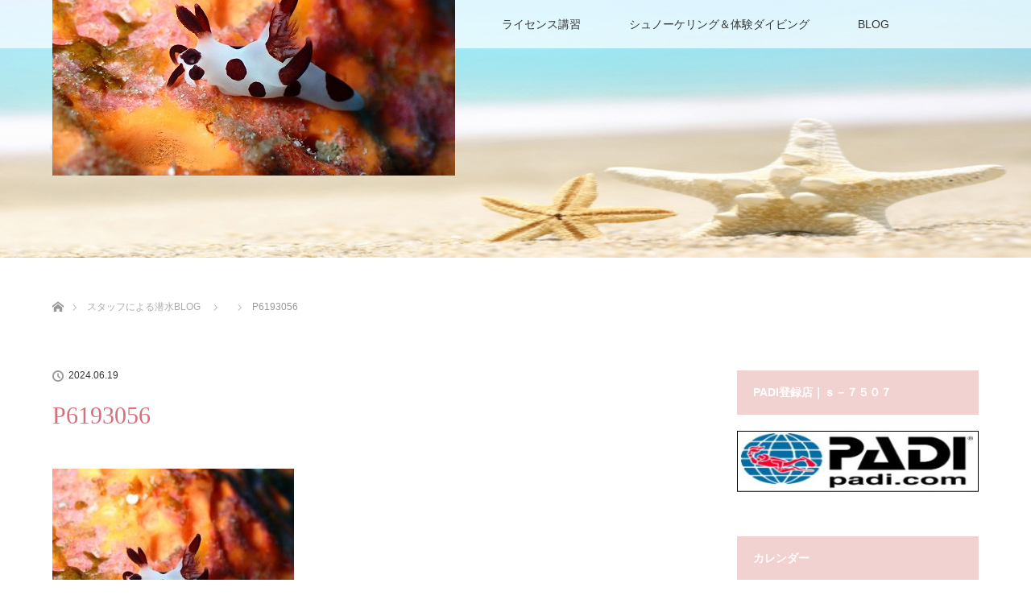

--- FILE ---
content_type: text/html; charset=UTF-8
request_url: https://www.seamarine.jp/%E6%97%A9%E3%81%8F%E3%81%82%E3%81%91%E3%81%A6/p6193056/
body_size: 64943
content:
<!DOCTYPE html>
<html class="pc" lang="ja"
	prefix="og: https://ogp.me/ns#" >
<head prefix="og: http://ogp.me/ns# fb: http://ogp.me/ns/fb#">
<meta charset="UTF-8">
<!--[if IE]><meta http-equiv="X-UA-Compatible" content="IE=edge"><![endif]-->
<meta name="viewport" content="width=device-width">

<meta name="description" content="ケラマ諸島ダイビングを専門に自社ボートでファンや体験にラインス取得など常時開催中">
<meta property="og:type" content="article">
<meta property="og:url" content="https://www.seamarine.jp/%E6%97%A9%E3%81%8F%E3%81%82%E3%81%91%E3%81%A6/p6193056/">
<meta property="og:title" content="P6193056 | 沖縄那覇・慶良間ダイビング 那覇シーマリン">
<meta property="og:description" content="ケラマ諸島ダイビングを専門に自社ボートでファンや体験にラインス取得など常時開催中">
<meta property="og:site_name" content="沖縄那覇・慶良間ダイビング　那覇シーマリン">
<meta property="og:image" content="https://www.seamarine.jp/wp-content/uploads/2018/04/u-r03-e1524118095320.jpg">
<meta property="og:image:secure_url" content="https://www.seamarine.jp/wp-content/uploads/2018/04/u-r03-e1524118095320.jpg"> 
<meta property="og:image:width" content="1175"> 
<meta property="og:image:height" content="653">
<link rel="pingback" href="https://www.seamarine.jp/xmlrpc.php">

		<!-- All in One SEO 4.1.0.3 -->
		<title>P6193056 | 沖縄那覇・慶良間ダイビング 那覇シーマリン</title>
		<meta property="og:site_name" content="沖縄那覇・慶良間ダイビング　那覇シーマリン | ケラマ諸島ダイビングを専門に自社ボートでファンや体験にラインス取得など常時開催中" />
		<meta property="og:type" content="article" />
		<meta property="og:title" content="P6193056 | 沖縄那覇・慶良間ダイビング 那覇シーマリン" />
		<meta property="article:published_time" content="2024-06-19T07:25:51Z" />
		<meta property="article:modified_time" content="2024-06-19T07:25:51Z" />
		<meta name="twitter:card" content="summary" />
		<meta name="twitter:domain" content="www.seamarine.jp" />
		<meta name="twitter:title" content="P6193056 | 沖縄那覇・慶良間ダイビング 那覇シーマリン" />
		<script type="application/ld+json" class="aioseo-schema">
			{"@context":"https:\/\/schema.org","@graph":[{"@type":"WebSite","@id":"https:\/\/www.seamarine.jp\/#website","url":"https:\/\/www.seamarine.jp\/","name":"\u6c96\u7e04\u90a3\u8987\u30fb\u6176\u826f\u9593\u30c0\u30a4\u30d3\u30f3\u30b0\u3000\u90a3\u8987\u30b7\u30fc\u30de\u30ea\u30f3","description":"\u30b1\u30e9\u30de\u8af8\u5cf6\u30c0\u30a4\u30d3\u30f3\u30b0\u3092\u5c02\u9580\u306b\u81ea\u793e\u30dc\u30fc\u30c8\u3067\u30d5\u30a1\u30f3\u3084\u4f53\u9a13\u306b\u30e9\u30a4\u30f3\u30b9\u53d6\u5f97\u306a\u3069\u5e38\u6642\u958b\u50ac\u4e2d","publisher":{"@id":"https:\/\/www.seamarine.jp\/#organization"}},{"@type":"Organization","@id":"https:\/\/www.seamarine.jp\/#organization","name":"\u6c96\u7e04\u30c0\u30a4\u30d3\u30f3\u30b0\u30b7\u30e7\u30c3\u30d7\u3000\u90a3\u8987\u30b7\u30fc\u30de\u30ea\u30f3","url":"https:\/\/www.seamarine.jp\/","logo":{"@type":"ImageObject","@id":"https:\/\/www.seamarine.jp\/#organizationLogo","url":"https:\/\/www.seamarine.jp\/wp-content\/uploads\/2023\/02\/boat-01.jpg","width":"400","height":"300"},"image":{"@id":"https:\/\/www.seamarine.jp\/#organizationLogo"},"sameAs":["https:\/\/www.instagram.com\/nahaseamarine"]},{"@type":"BreadcrumbList","@id":"https:\/\/www.seamarine.jp\/%e6%97%a9%e3%81%8f%e3%81%82%e3%81%91%e3%81%a6\/p6193056\/#breadcrumblist","itemListElement":[{"@type":"ListItem","@id":"https:\/\/www.seamarine.jp\/#listItem","position":"1","item":{"@id":"https:\/\/www.seamarine.jp\/#item","name":"\u30db\u30fc\u30e0","description":"\u30b1\u30e9\u30de\u8af8\u5cf6\u30c0\u30a4\u30d3\u30f3\u30b0\u3092\u5c02\u9580\u306b\u81ea\u793e\u30dc\u30fc\u30c8\u3067\u30d5\u30a1\u30f3\u3084\u4f53\u9a13\u306b\u30e9\u30a4\u30f3\u30b9\u53d6\u5f97\u306a\u3069\u5e38\u6642\u958b\u50ac\u4e2d","url":"https:\/\/www.seamarine.jp\/"},"nextItem":"https:\/\/www.seamarine.jp\/%e6%97%a9%e3%81%8f%e3%81%82%e3%81%91%e3%81%a6\/p6193056\/#listItem"},{"@type":"ListItem","@id":"https:\/\/www.seamarine.jp\/%e6%97%a9%e3%81%8f%e3%81%82%e3%81%91%e3%81%a6\/p6193056\/#listItem","position":"2","item":{"@id":"https:\/\/www.seamarine.jp\/%e6%97%a9%e3%81%8f%e3%81%82%e3%81%91%e3%81%a6\/p6193056\/#item","name":"P6193056","url":"https:\/\/www.seamarine.jp\/%e6%97%a9%e3%81%8f%e3%81%82%e3%81%91%e3%81%a6\/p6193056\/"},"previousItem":"https:\/\/www.seamarine.jp\/#listItem"}]},{"@type":"Person","@id":"https:\/\/www.seamarine.jp\/author\/seamarine\/#author","url":"https:\/\/www.seamarine.jp\/author\/seamarine\/","name":"seamarine","image":{"@type":"ImageObject","@id":"https:\/\/www.seamarine.jp\/%e6%97%a9%e3%81%8f%e3%81%82%e3%81%91%e3%81%a6\/p6193056\/#authorImage","url":"https:\/\/secure.gravatar.com\/avatar\/87081ae505d1f8fa463e2c77fa8b44ec?s=96&d=mm&r=g","width":"96","height":"96","caption":"seamarine"},"sameAs":["https:\/\/www.instagram.com\/nahaseamarine"]},{"@type":"ItemPage","@id":"https:\/\/www.seamarine.jp\/%e6%97%a9%e3%81%8f%e3%81%82%e3%81%91%e3%81%a6\/p6193056\/#itempage","url":"https:\/\/www.seamarine.jp\/%e6%97%a9%e3%81%8f%e3%81%82%e3%81%91%e3%81%a6\/p6193056\/","name":"P6193056 | \u6c96\u7e04\u90a3\u8987\u30fb\u6176\u826f\u9593\u30c0\u30a4\u30d3\u30f3\u30b0 \u90a3\u8987\u30b7\u30fc\u30de\u30ea\u30f3","inLanguage":"ja","isPartOf":{"@id":"https:\/\/www.seamarine.jp\/#website"},"breadcrumb":{"@id":"https:\/\/www.seamarine.jp\/%e6%97%a9%e3%81%8f%e3%81%82%e3%81%91%e3%81%a6\/p6193056\/#breadcrumblist"},"author":"https:\/\/www.seamarine.jp\/%e6%97%a9%e3%81%8f%e3%81%82%e3%81%91%e3%81%a6\/p6193056\/#author","creator":"https:\/\/www.seamarine.jp\/%e6%97%a9%e3%81%8f%e3%81%82%e3%81%91%e3%81%a6\/p6193056\/#author","datePublished":"2024-06-19T07:25:51+09:00","dateModified":"2024-06-19T07:25:51+09:00"}]}
		</script>
		<!-- All in One SEO -->

<link rel='dns-prefetch' href='//cdn.jsdelivr.net' />
<link rel='dns-prefetch' href='//s.w.org' />
<link rel="alternate" type="application/rss+xml" title="沖縄那覇・慶良間ダイビング　那覇シーマリン &raquo; フィード" href="https://www.seamarine.jp/feed/" />
<link rel="alternate" type="application/rss+xml" title="沖縄那覇・慶良間ダイビング　那覇シーマリン &raquo; コメントフィード" href="https://www.seamarine.jp/comments/feed/" />
<link rel="alternate" type="application/rss+xml" title="沖縄那覇・慶良間ダイビング　那覇シーマリン &raquo; P6193056 のコメントのフィード" href="https://www.seamarine.jp/%e6%97%a9%e3%81%8f%e3%81%82%e3%81%91%e3%81%a6/p6193056/feed/" />
		<!-- This site uses the Google Analytics by ExactMetrics plugin v8.11.1 - Using Analytics tracking - https://www.exactmetrics.com/ -->
		<!-- Note: ExactMetrics is not currently configured on this site. The site owner needs to authenticate with Google Analytics in the ExactMetrics settings panel. -->
					<!-- No tracking code set -->
				<!-- / Google Analytics by ExactMetrics -->
				<script type="text/javascript">
			window._wpemojiSettings = {"baseUrl":"https:\/\/s.w.org\/images\/core\/emoji\/13.0.1\/72x72\/","ext":".png","svgUrl":"https:\/\/s.w.org\/images\/core\/emoji\/13.0.1\/svg\/","svgExt":".svg","source":{"concatemoji":"https:\/\/www.seamarine.jp\/wp-includes\/js\/wp-emoji-release.min.js?ver=5.7.14"}};
			!function(e,a,t){var n,r,o,i=a.createElement("canvas"),p=i.getContext&&i.getContext("2d");function s(e,t){var a=String.fromCharCode;p.clearRect(0,0,i.width,i.height),p.fillText(a.apply(this,e),0,0);e=i.toDataURL();return p.clearRect(0,0,i.width,i.height),p.fillText(a.apply(this,t),0,0),e===i.toDataURL()}function c(e){var t=a.createElement("script");t.src=e,t.defer=t.type="text/javascript",a.getElementsByTagName("head")[0].appendChild(t)}for(o=Array("flag","emoji"),t.supports={everything:!0,everythingExceptFlag:!0},r=0;r<o.length;r++)t.supports[o[r]]=function(e){if(!p||!p.fillText)return!1;switch(p.textBaseline="top",p.font="600 32px Arial",e){case"flag":return s([127987,65039,8205,9895,65039],[127987,65039,8203,9895,65039])?!1:!s([55356,56826,55356,56819],[55356,56826,8203,55356,56819])&&!s([55356,57332,56128,56423,56128,56418,56128,56421,56128,56430,56128,56423,56128,56447],[55356,57332,8203,56128,56423,8203,56128,56418,8203,56128,56421,8203,56128,56430,8203,56128,56423,8203,56128,56447]);case"emoji":return!s([55357,56424,8205,55356,57212],[55357,56424,8203,55356,57212])}return!1}(o[r]),t.supports.everything=t.supports.everything&&t.supports[o[r]],"flag"!==o[r]&&(t.supports.everythingExceptFlag=t.supports.everythingExceptFlag&&t.supports[o[r]]);t.supports.everythingExceptFlag=t.supports.everythingExceptFlag&&!t.supports.flag,t.DOMReady=!1,t.readyCallback=function(){t.DOMReady=!0},t.supports.everything||(n=function(){t.readyCallback()},a.addEventListener?(a.addEventListener("DOMContentLoaded",n,!1),e.addEventListener("load",n,!1)):(e.attachEvent("onload",n),a.attachEvent("onreadystatechange",function(){"complete"===a.readyState&&t.readyCallback()})),(n=t.source||{}).concatemoji?c(n.concatemoji):n.wpemoji&&n.twemoji&&(c(n.twemoji),c(n.wpemoji)))}(window,document,window._wpemojiSettings);
		</script>
		<style type="text/css">
img.wp-smiley,
img.emoji {
	display: inline !important;
	border: none !important;
	box-shadow: none !important;
	height: 1em !important;
	width: 1em !important;
	margin: 0 .07em !important;
	vertical-align: -0.1em !important;
	background: none !important;
	padding: 0 !important;
}
</style>
	<link rel='stylesheet' id='style-css'  href='https://www.seamarine.jp/wp-content/themes/lotus_tcd039/style.css?ver=2.2.1' type='text/css' media='all' />
<link rel='stylesheet' id='wp-block-library-css'  href='https://www.seamarine.jp/wp-includes/css/dist/block-library/style.min.css?ver=5.7.14' type='text/css' media='all' />
<link rel='stylesheet' id='contact-form-7-css'  href='https://www.seamarine.jp/wp-content/plugins/contact-form-7/includes/css/styles.css?ver=5.4' type='text/css' media='all' />
<link rel='stylesheet' id='tcd-maps-css'  href='https://www.seamarine.jp/wp-content/plugins/tcd-google-maps/admin.css?ver=5.7.14' type='text/css' media='all' />
<link rel='stylesheet' id='whats-new-style-css'  href='https://www.seamarine.jp/wp-content/plugins/whats-new-genarator/whats-new.css?ver=2.0.2' type='text/css' media='all' />
<link rel='stylesheet' id='jquery.galleryview-3.0-dev-responsive-css'  href='https://www.seamarine.jp/wp-content/plugins/wp-responsive-photo-gallery/css/jquery.galleryview-3.0-dev-responsive.css?ver=5.7.14' type='text/css' media='all' />
<link rel='stylesheet' id='tablepress-default-css'  href='https://www.seamarine.jp/wp-content/plugins/tablepress/css/default.min.css?ver=1.14' type='text/css' media='all' />
<script type='text/javascript' src='https://www.seamarine.jp/wp-includes/js/jquery/jquery.min.js?ver=3.5.1' id='jquery-core-js'></script>
<script type='text/javascript' src='https://www.seamarine.jp/wp-includes/js/jquery/jquery-migrate.min.js?ver=3.3.2' id='jquery-migrate-js'></script>
<script type='text/javascript' src='https://www.seamarine.jp/wp-content/plugins/wp-responsive-photo-gallery/js/jquery.timers-1.2.js?ver=5.7.14' id='jquery.timers-1.2-js'></script>
<script type='text/javascript' src='https://www.seamarine.jp/wp-content/plugins/wp-responsive-photo-gallery/js/jquery.easing.1.3.js?ver=5.7.14' id='jquery.easing.1.3-js'></script>
<script type='text/javascript' src='https://www.seamarine.jp/wp-content/plugins/wp-responsive-photo-gallery/js/jquery.gview-3.0-dev-responsive.js?ver=5.7.14' id='jquery.gview-3.0-dev-responsive-js'></script>
<link rel="https://api.w.org/" href="https://www.seamarine.jp/wp-json/" /><link rel="alternate" type="application/json" href="https://www.seamarine.jp/wp-json/wp/v2/media/21976" /><link rel='shortlink' href='https://www.seamarine.jp/?p=21976' />
<link rel="alternate" type="application/json+oembed" href="https://www.seamarine.jp/wp-json/oembed/1.0/embed?url=https%3A%2F%2Fwww.seamarine.jp%2F%25e6%2597%25a9%25e3%2581%258f%25e3%2581%2582%25e3%2581%2591%25e3%2581%25a6%2Fp6193056%2F" />
<link rel="alternate" type="text/xml+oembed" href="https://www.seamarine.jp/wp-json/oembed/1.0/embed?url=https%3A%2F%2Fwww.seamarine.jp%2F%25e6%2597%25a9%25e3%2581%258f%25e3%2581%2582%25e3%2581%2591%25e3%2581%25a6%2Fp6193056%2F&#038;format=xml" />
<meta name="generator" content="Site Kit by Google 1.47.0" />
<link rel="stylesheet" media="screen and (max-width:770px)" href="https://www.seamarine.jp/wp-content/themes/lotus_tcd039/responsive.css?ver=2.2.1">
<link rel="stylesheet" href="https://www.seamarine.jp/wp-content/themes/lotus_tcd039/css/footer-bar.css?ver=2.2.1">

<script src="https://www.seamarine.jp/wp-content/themes/lotus_tcd039/js/jquery.easing.1.3.js?ver=2.2.1"></script>
<script src="https://www.seamarine.jp/wp-content/themes/lotus_tcd039/js/jscript.js?ver=2.2.1"></script>
<script src="https://www.seamarine.jp/wp-content/themes/lotus_tcd039/js/functions.js?ver=2.2.1"></script>
<script src="https://www.seamarine.jp/wp-content/themes/lotus_tcd039/js/comment.js?ver=2.2.1"></script>
<script src="https://www.seamarine.jp/wp-content/themes/lotus_tcd039/js/header_fix.js?ver=2.2.1"></script>

<style type="text/css">
body, input, textarea { font-family: Verdana, "Hiragino Kaku Gothic ProN", "ヒラギノ角ゴ ProN W3", "メイリオ", Meiryo, sans-serif; }
.rich_font { font-weight:500; font-family: "Times New Roman" , "游明朝" , "Yu Mincho" , "游明朝体" , "YuMincho" , "ヒラギノ明朝 Pro W3" , "Hiragino Mincho Pro" , "HiraMinProN-W3" , "HGS明朝E" , "ＭＳ Ｐ明朝" , "MS PMincho" , serif; }

body { font-size:14px; }

.pc #header .logo { font-size:21px; }
.mobile #header .logo { font-size:18px; }
.pc #header .desc { font-size:12px; }
#footer_logo .logo { font-size:40px; }
#footer_logo .desc { font-size:12px; }
.pc #header #logo_text_fixed .logo { font-size:21px; }

.index_box_list .image img, #index_blog_list li .image img, #related_post li a.image img, .styled_post_list1 .image img, #recent_news .image img{
  -webkit-transition: all 0.35s ease-in-out; -moz-transition: all 0.35s ease-in-out; transition: all 0.35s ease-in-out;
  -webkit-transform: scale(1); -moz-transform: scale(1); -ms-transform: scale(1); -o-transform: scale(1); transform: scale(1);
  -webkit-backface-visibility:hidden; backface-visibility:hidden;
}
.index_box_list .image a:hover img, #index_blog_list li .image:hover img, #related_post li a.image:hover img, .styled_post_list1 .image:hover img, #recent_news .image:hover img{
 -webkit-transform: scale(1.2); -moz-transform: scale(1.2); -ms-transform: scale(1.2); -o-transform: scale(1.2); transform: scale(1.2);
}

.pc .home #header_top{ background:rgba(255,255,255,1) }
.pc .home #global_menu{ background:rgba(255,255,255,0.7) }
.pc .header_fix #header{ background:rgba(255,255,255,1) }
	.pc .not_home #header{ background:rgba(255,255,255,0.7) }
.pc .not_home.header_fix2 #header{ background:rgba(255,255,255,1) }
.pc #global_menu > ul > li > a{ color:#333333; }

.pc #index_content2 .catchphrase .headline { font-size:40px; }
.pc #index_content2 .catchphrase .desc { font-size:14px; }

#post_title { font-size:30px; }
.post_content { font-size:14px; }

a:hover, #comment_header ul li a:hover, .pc #global_menu > ul > li.active > a, .pc #global_menu li.current-menu-item > a, .pc #global_menu > ul > li > a:hover, #header_logo .logo a:hover, #bread_crumb li.home a:hover:before, #bread_crumb li a:hover,
 .footer_menu li:first-child a, .footer_menu li:only-child a, #previous_next_post a:hover, .color_headline
  { color:#D86F7C; }

.pc #global_menu ul ul a, #return_top a, .next_page_link a:hover, .page_navi a:hover, .collapse_category_list li a:hover .count, .index_archive_link a:hover, .slick-arrow:hover, #header_logo_index .link:hover,
 #previous_next_page a:hover, .page_navi p.back a:hover, .collapse_category_list li a:hover .count, .mobile #global_menu li a:hover,
  #wp-calendar td a:hover, #wp-calendar #prev a:hover, #wp-calendar #next a:hover, .widget_search #search-btn input:hover, .widget_search #searchsubmit:hover, .side_widget.google_search #searchsubmit:hover,
   #submit_comment:hover, #comment_header ul li a:hover, #comment_header ul li.comment_switch_active a, #comment_header #comment_closed p, #post_pagination a:hover, #post_pagination p, a.menu_button:hover, .mobile .footer_menu a:hover, .mobile #footer_menu_bottom li a:hover
    { background-color:#D86F7C; }

.pc #global_menu ul ul a:hover, #return_top a:hover
 { background-color:#BD5E68; }

.side_headline, #footer_address, #recent_news .headline, .page_navi span.current
 { background-color:#F2D2D0; }

#index_content1_top
 { background-color:#F1D2D0; }

#comment_textarea textarea:focus, #guest_info input:focus, #comment_header ul li a:hover, #comment_header ul li.comment_switch_active a, #comment_header #comment_closed p
 { border-color:#D86F7C; }

#comment_header ul li.comment_switch_active a:after, #comment_header #comment_closed p:after
 { border-color:#D86F7C transparent transparent transparent; }

.collapse_category_list li a:before
 { border-color: transparent transparent transparent #D86F7C; }

.footer_menu li:first-child a, .footer_menu li:only-child a { pointer-events:none; }

  #site_loader_spinner { border:4px solid rgba(216,111,124,0.2); border-top-color:#D86F7C; }

p { line-height:1.5 !important; }
</style>


<script type="text/javascript">
jQuery(document).ready(function($){
  $('a').not('a[href^="#"], a[href^="tel"], [href^="javascript:void(0);"], a[target="_blank"]').click(function(){
    var pass = $(this).attr("href");
    $('body').fadeOut();
    setTimeout(function(){
      location.href = pass;
    },300);
    return false;
  });
});
</script>


<style type="text/css"></style><style type="text/css">.broken_link, a.broken_link {
	text-decoration: line-through;
}</style><link rel="icon" href="https://www.seamarine.jp/wp-content/uploads/2021/08/boat-01-120x120.jpg" sizes="32x32" />
<link rel="icon" href="https://www.seamarine.jp/wp-content/uploads/2021/08/boat-01-200x200.jpg" sizes="192x192" />
<link rel="apple-touch-icon" href="https://www.seamarine.jp/wp-content/uploads/2021/08/boat-01-200x200.jpg" />
<meta name="msapplication-TileImage" content="https://www.seamarine.jp/wp-content/uploads/2021/08/boat-01-300x300.jpg" />
<!-- Global site tag (gtag.js) - Google Analytics -->
<script async src="https://www.googletagmanager.com/gtag/js?id=UA-114691509-1"></script>
<script>
  window.dataLayer = window.dataLayer || [];
  function gtag(){dataLayer.push(arguments);}
  gtag('js', new Date());

  gtag('config', 'UA-114691509-1');
</script>
</head>
<body id="body" class="attachment attachment-template-default single single-attachment postid-21976 attachmentid-21976 attachment-jpeg mobile_header_fix not_home fix_top">

<div id="site_loader_overlay">
 <div id="site_loader_spinner"></div>
</div>

 <div id="header">
  <div id="header_top">
   <div id="header_logo">
    <div id="logo_image">
 <h1 class="logo">
  <a href="https://www.seamarine.jp/" title="沖縄那覇・慶良間ダイビング　那覇シーマリン" data-label="沖縄那覇・慶良間ダイビング　那覇シーマリン"><img class="h_logo" src="https://www.seamarine.jp/wp-content/uploads/2018/04/shop-log.png?1769899586" alt="沖縄那覇・慶良間ダイビング　那覇シーマリン" title="沖縄那覇・慶良間ダイビング　那覇シーマリン" /></a>
 </h1>
</div>
   </div>
  </div><!-- END #header_top -->
    <div id="header_bottom">
   <a href="#" class="menu_button"><span>menu</span></a>
   <div id="logo_image_fixed">
 <p class="logo"><a href="https://www.seamarine.jp/" title="沖縄那覇・慶良間ダイビング　那覇シーマリン"><img class="s_logo" src="https://www.seamarine.jp/wp-content/uploads/2024/06/P6193056.jpg?1769899586" alt="沖縄那覇・慶良間ダイビング　那覇シーマリン" title="沖縄那覇・慶良間ダイビング　那覇シーマリン" /></a></p>
</div>
   <div id="global_menu">
    <ul id="menu-pc%e3%83%98%e3%83%83%e3%83%80%e3%83%bc%e3%83%a1%e3%83%8b%e3%83%a5%e3%83%bc" class="menu"><li id="menu-item-479" class="menu-item menu-item-type-post_type menu-item-object-page menu-item-home menu-item-479"><a href="https://www.seamarine.jp/">HOME</a></li>
<li id="menu-item-1026" class="menu-item menu-item-type-post_type menu-item-object-page menu-item-has-children menu-item-1026"><a href="https://www.seamarine.jp/home/shop/">ショップについて</a>
<ul class="sub-menu">
	<li id="menu-item-487" class="menu-item menu-item-type-post_type menu-item-object-page menu-item-487"><a href="https://www.seamarine.jp/home/shop/shop-info/">シーマリンについて</a></li>
	<li id="menu-item-493" class="menu-item menu-item-type-post_type menu-item-object-page menu-item-493"><a href="https://www.seamarine.jp/home/shop/divingboat-okinawa/">ボート紹介</a></li>
	<li id="menu-item-10113" class="menu-item menu-item-type-post_type menu-item-object-page menu-item-10113"><a href="https://www.seamarine.jp/home/shop/charter-boat-okinawa/">沖縄　那覇ボートチャーター</a></li>
	<li id="menu-item-1693" class="menu-item menu-item-type-post_type menu-item-object-page menu-item-1693"><a href="https://www.seamarine.jp/home/shop/about-questions/">よくある質問</a></li>
</ul>
</li>
<li id="menu-item-636" class="menu-item menu-item-type-post_type menu-item-object-page menu-item-has-children menu-item-636"><a href="https://www.seamarine.jp/home/okinawa-fun-diving-course/">ファンダイビング</a>
<ul class="sub-menu">
	<li id="menu-item-518" class="menu-item menu-item-type-post_type menu-item-object-page menu-item-518"><a href="https://www.seamarine.jp/home/okinawa-fun-diving-course/kerama-fun-diving/">慶良間（ケラマ）ファンダイビング</a></li>
	<li id="menu-item-635" class="menu-item menu-item-type-post_type menu-item-object-page menu-item-635"><a href="https://www.seamarine.jp/home/okinawa-fun-diving-course/half-day-diving/">半日ボートファンダイビング</a></li>
	<li id="menu-item-804" class="menu-item menu-item-type-post_type menu-item-object-page menu-item-804"><a href="https://www.seamarine.jp/home/okinawa-fun-diving-course/onnason-diving/">沖縄・恩納村ファンダイビング</a></li>
	<li id="menu-item-805" class="menu-item menu-item-type-post_type menu-item-object-page menu-item-805"><a href="https://www.seamarine.jp/home/okinawa-fun-diving-course/ensei-diving/">粟国ダイビング・渡名喜島ダイビング　那覇シーマリン</a></li>
	<li id="menu-item-803" class="menu-item menu-item-type-post_type menu-item-object-page menu-item-803"><a href="https://www.seamarine.jp/home/okinawa-fun-diving-course/beach-fun-diving/">ビーチファンダイビング</a></li>
	<li id="menu-item-802" class="menu-item menu-item-type-post_type menu-item-object-page menu-item-802"><a href="https://www.seamarine.jp/home/okinawa-fun-diving-course/zinbei-fun-diving/">ジンベイファンダイビング</a></li>
</ul>
</li>
<li id="menu-item-552" class="menu-item menu-item-type-post_type menu-item-object-page menu-item-has-children menu-item-552"><a href="https://www.seamarine.jp/home/padi-license/">ライセンス講習</a>
<ul class="sub-menu">
	<li id="menu-item-559" class="menu-item menu-item-type-post_type menu-item-object-page menu-item-559"><a href="https://www.seamarine.jp/home/padi-license/openwater-license-couse/">オープンウォーターコース</a></li>
	<li id="menu-item-801" class="menu-item menu-item-type-post_type menu-item-object-page menu-item-801"><a href="https://www.seamarine.jp/home/padi-license/advanced-course/">PADIアドヴァンスコース</a></li>
	<li id="menu-item-800" class="menu-item menu-item-type-post_type menu-item-object-page menu-item-800"><a href="https://www.seamarine.jp/home/padi-license/rescue-course/">レスキューコース</a></li>
	<li id="menu-item-1236" class="menu-item menu-item-type-post_type menu-item-object-page menu-item-1236"><a href="https://www.seamarine.jp/home/padi-license/efr-course/">EFR講習</a></li>
	<li id="menu-item-799" class="menu-item menu-item-type-post_type menu-item-object-page menu-item-799"><a href="https://www.seamarine.jp/home/padi-license/divemaster-course/">ダイブマスター</a></li>
	<li id="menu-item-1433" class="menu-item menu-item-type-post_type menu-item-object-page menu-item-1433"><a href="https://www.seamarine.jp/home/padi-license/specialty-course/">スペシャルティコース</a></li>
	<li id="menu-item-1198" class="menu-item menu-item-type-post_type menu-item-object-page menu-item-1198"><a href="https://www.seamarine.jp/home/padi-license/enrichedair-nitrox/">エンリッチド・エア・ナイトロックス</a></li>
</ul>
</li>
<li id="menu-item-617" class="menu-item menu-item-type-post_type menu-item-object-page menu-item-has-children menu-item-617"><a href="https://www.seamarine.jp/home/snorkeling-experience-diving/">シュノーケリング＆体験ダイビング</a>
<ul class="sub-menu">
	<li id="menu-item-618" class="menu-item menu-item-type-post_type menu-item-object-page menu-item-618"><a href="https://www.seamarine.jp/home/snorkeling-experience-diving/kerama-experience-dive/">慶良間（ケラマ）　体験ダイビング　</a></li>
	<li id="menu-item-808" class="menu-item menu-item-type-post_type menu-item-object-page menu-item-808"><a href="https://www.seamarine.jp/home/snorkeling-experience-diving/half-day-experience-diving/">半日ボート体験ダイビング</a></li>
	<li id="menu-item-20397" class="menu-item menu-item-type-post_type menu-item-object-page menu-item-20397"><a href="https://www.seamarine.jp/home/snorkeling-experience-diving/%e3%83%9b%e3%82%a8%e3%83%bc%e3%83%ab%e3%82%b9%e3%82%a4%e3%83%a0%e6%b2%96%e7%b8%84/">ホエールスイム沖縄</a></li>
	<li id="menu-item-1692" class="menu-item menu-item-type-post_type menu-item-object-page menu-item-1692"><a href="https://www.seamarine.jp/home/snorkeling-experience-diving/bluecave-experience-diving/">青の洞窟体験ダイビング</a></li>
	<li id="menu-item-1086" class="menu-item menu-item-type-post_type menu-item-object-page menu-item-1086"><a href="https://www.seamarine.jp/home/snorkeling-experience-diving/kerama-snorkel/">慶良間（ケラマ）シュノーケル</a></li>
	<li id="menu-item-806" class="menu-item menu-item-type-post_type menu-item-object-page menu-item-806"><a href="https://www.seamarine.jp/home/snorkeling-experience-diving/maeda-snorkel/">青の洞窟シュノーケルコース</a></li>
</ul>
</li>
<li id="menu-item-482" class="menu-item menu-item-type-post_type menu-item-object-page current_page_parent menu-item-482"><a href="https://www.seamarine.jp/%e3%83%96%e3%83%ad%e3%82%b0%e4%b8%80%e8%a6%a7%e3%83%9a%e3%83%bc%e3%82%b8/">BLOG</a></li>
</ul>   </div>
  </div><!-- END #header_bottom -->
   </div><!-- END #header -->

    
 <div id="main_contents" class="clearfix">

<div id="header_image">
 <div class="image"><img src="https://www.seamarine.jp/wp-content/uploads/2018/04/blog-top.jpg" title="" alt="" /></div>
 <div class="caption" style="text-shadow:0px 0px 4px #333333; color:#FF87DF; ">
  <p class="title rich_font" style="font-size:40px;">沖縄の海 BLOG</p>
 </div>
</div>

<div id="bread_crumb">

<ul class="clearfix" itemscope itemtype="http://schema.org/BreadcrumbList">
 <li itemprop="itemListElement" itemscope itemtype="http://schema.org/ListItem" class="home"><a itemprop="item" href="https://www.seamarine.jp/"><span itemprop="name">ホーム</span></a><meta itemprop="position" content="1" /></li>

 <li itemprop="itemListElement" itemscope itemtype="http://schema.org/ListItem"><a itemprop="item" href="https://www.seamarine.jp/%e3%83%96%e3%83%ad%e3%82%b0%e4%b8%80%e8%a6%a7%e3%83%9a%e3%83%bc%e3%82%b8/"><span itemprop="name">スタッフによる潜水BLOG</span></a><meta itemprop="position" content="2" /></li>
 <li itemprop="itemListElement" itemscope itemtype="http://schema.org/ListItem">
   <meta itemprop="position" content="3" /></li>
 <li itemprop="itemListElement" itemscope itemtype="http://schema.org/ListItem" class="last"><span itemprop="name">P6193056</span><meta itemprop="position" content="4" /></li>

</ul>
</div>

<div id="main_col" class="clearfix">

<div id="left_col">

 
 <div id="article">

  
  <ul id="post_meta_top" class="clearfix">
   <li class="date"><time class="entry-date updated" datetime="2024-06-19T16:25:51+09:00">2024.06.19</time></li>   <li class="category"></li>  </ul>

  <h2 id="post_title" class="rich_font color_headline">P6193056</h2>

    <div class="single_share clearfix" id="single_share_top">
   
<!--Type1-->

<!--Type2-->

<!--Type3-->

<!--Type4-->

<!--Type5-->
<div id="share5_top">


<div class="sns_default_top">
<ul class="clearfix">

<!-- Facebookいいねボタン -->
<li class="default fblike_button">
<div class="fb-like" data-href="https://www.seamarine.jp/%e6%97%a9%e3%81%8f%e3%81%82%e3%81%91%e3%81%a6/p6193056/" data-width="" data-layout="button" data-action="like" data-size="small" data-share=""></div>
</li>

<!-- Facebookシェアボタン -->
<li class="default fbshare_button2">
<div class="fb-share-button" data-href="https://www.seamarine.jp/%e6%97%a9%e3%81%8f%e3%81%82%e3%81%91%e3%81%a6/p6193056/" data-layout="button_count"></div>
</li>





</ul>  
</div>

</div>

  </div>
  
 <!-- banner2 -->
 
  <div class="post_content clearfix">
   <p class="attachment"><a href='https://www.seamarine.jp/wp-content/uploads/2024/06/P6193056.jpg'><img width="300" height="225" src="https://www.seamarine.jp/wp-content/uploads/2024/06/P6193056-300x225.jpg" class="attachment-medium size-medium" alt="" loading="lazy" srcset="https://www.seamarine.jp/wp-content/uploads/2024/06/P6193056-300x225.jpg 300w, https://www.seamarine.jp/wp-content/uploads/2024/06/P6193056.jpg 500w" sizes="(max-width: 300px) 100vw, 300px" /></a></p>
     </div>

    <div class="single_share clearfix" id="single_share_bottom">
   
<!--Type1-->

<!--Type2-->

<!--Type3-->

<!--Type4-->

<!--Type5-->
<div id="share5_btm">


<div class="sns_default_top">
<ul class="clearfix">

<!-- Facebookいいねボタン -->
<li class="default fblike_button">
<div class="fb-like" data-href="https://www.seamarine.jp/%e6%97%a9%e3%81%8f%e3%81%82%e3%81%91%e3%81%a6/p6193056/" data-width="" data-layout="button" data-action="like" data-size="small" data-share=""></div>
</li>

<!-- Facebookシェアボタン -->
<li class="default fbshare_button2">
<div class="fb-share-button" data-href="https://www.seamarine.jp/%e6%97%a9%e3%81%8f%e3%81%82%e3%81%91%e3%81%a6/p6193056/" data-layout="button_count"></div>
</li>





</ul>  
</div>

</div>

  </div>
  
    <ul id="post_meta_bottom" class="clearfix">
   <li class="post_author">投稿者: <a href="https://www.seamarine.jp/author/seamarine/" title="seamarine の投稿" rel="author">seamarine</a></li>   <li class="post_category"></li>      <li class="post_comment">コメント: <a href="#comment_headline">0</a></li>  </ul>
  
    <div id="previous_next_post" class="clearfix">
     </div>
  
 </div><!-- END #article -->

 <!-- banner1 -->
 
 
  
 



<h3 id="comment_headline"><span>コメント</span></h3>

<div id="comment_header">

 <ul class="clearfix">
      <li id="comment_closed"><p>コメント (0)</p></li>
   <li id="trackback_closed"><p>トラックバックは利用できません。</p></li>
    </ul>


</div><!-- END #comment_header -->

<div id="comments">

 <div id="comment_area">
  <!-- start commnet -->
  <ol class="commentlist">
	    <li class="comment">
     <div class="comment-content"><p class="no_comment">この記事へのコメントはありません。</p></div>
    </li>
	  </ol>
  <!-- comments END -->

  
 </div><!-- #comment-list END -->


 <div id="trackback_area">
 <!-- start trackback -->
  <!-- trackback end -->
 </div><!-- #trackbacklist END -->

 


 
 <fieldset class="comment_form_wrapper" id="respond">

    <div id="cancel_comment_reply"><a rel="nofollow" id="cancel-comment-reply-link" href="/%E6%97%A9%E3%81%8F%E3%81%82%E3%81%91%E3%81%A6/p6193056/#respond" style="display:none;">返信をキャンセルする。</a></div>
  
  <form action="https://www.seamarine.jp/wp-comments-post.php" method="post" id="commentform">

   
   <div id="guest_info">
    <div id="guest_name"><label for="author"><span>名前</span>( 必須 )</label><input type="text" name="author" id="author" value="" size="22" tabindex="1" aria-required='true' /></div>
    <div id="guest_email"><label for="email"><span>E-MAIL</span>( 必須 ) - 公開されません -</label><input type="text" name="email" id="email" value="" size="22" tabindex="2" aria-required='true' /></div>
    <div id="guest_url"><label for="url"><span>URL</span></label><input type="text" name="url" id="url" value="" size="22" tabindex="3" /></div>
       </div>

   
   <div id="comment_textarea">
    <textarea name="comment" id="comment" cols="50" rows="10" tabindex="4"></textarea>
   </div>

   
   <div id="submit_comment_wrapper">
    <input type="hidden" id="ak_js" name="ak_js" value="182"/><textarea name="ak_hp_textarea" cols="45" rows="8" maxlength="100" style="display: none !important;"></textarea>    <input name="submit" type="submit" id="submit_comment" tabindex="5" value="コメントを書く" title="コメントを書く" alt="コメントを書く" />
   </div>
   <div id="input_hidden_field">
        <input type='hidden' name='comment_post_ID' value='21976' id='comment_post_ID' />
<input type='hidden' name='comment_parent' id='comment_parent' value='0' />
       </div>

  </form>

 </fieldset><!-- #comment-form-area END -->

</div><!-- #comment end -->

</div><!-- END #left_col -->


  <div id="side_col">
  <div class="side_widget clearfix widget_text" id="text-6">
<h3 class="side_headline"><span>PADI登録店｜ｓ－７５０７</span></h3>			<div class="textwidget"><p><a href="https://www.padi.co.jp"><img loading="lazy" class="alignnone wp-image-1225 size-full" src="http://seamarine.kir.jp/test/wp-content/uploads/2018/04/padi-log.jpg" alt="PADI登録店　那覇シーマリン" width="300" height="76" /></a></p>
</div>
		</div>
<div class="side_widget clearfix widget_calendar" id="calendar-2">
<h3 class="side_headline"><span>カレンダー</span></h3><div id="calendar_wrap" class="calendar_wrap"><table id="wp-calendar" class="wp-calendar-table">
	<caption>2026年2月</caption>
	<thead>
	<tr>
		<th scope="col" title="日曜日">日</th>
		<th scope="col" title="月曜日">月</th>
		<th scope="col" title="火曜日">火</th>
		<th scope="col" title="水曜日">水</th>
		<th scope="col" title="木曜日">木</th>
		<th scope="col" title="金曜日">金</th>
		<th scope="col" title="土曜日">土</th>
	</tr>
	</thead>
	<tbody>
	<tr><td id="today">1</td><td>2</td><td>3</td><td>4</td><td>5</td><td>6</td><td>7</td>
	</tr>
	<tr>
		<td>8</td><td>9</td><td>10</td><td>11</td><td>12</td><td>13</td><td>14</td>
	</tr>
	<tr>
		<td>15</td><td>16</td><td>17</td><td>18</td><td>19</td><td>20</td><td>21</td>
	</tr>
	<tr>
		<td>22</td><td>23</td><td>24</td><td>25</td><td>26</td><td>27</td><td>28</td>
	</tr>
	</tbody>
	</table><nav aria-label="前と次の月" class="wp-calendar-nav">
		<span class="wp-calendar-nav-prev"><a href="https://www.seamarine.jp/2026/01/">&laquo; 1月</a></span>
		<span class="pad">&nbsp;</span>
		<span class="wp-calendar-nav-next">&nbsp;</span>
	</nav></div></div>
<div class="side_widget clearfix widget_text" id="text-3">
<h3 class="side_headline"><span>Facebookページ</span></h3>			<div class="textwidget"><p><iframe loading="lazy" style="border: none; overflow: hidden;" src="https://www.facebook.com/plugins/page.php?href=https%3A%2F%2Fwww.facebook.com%2Fnahaseamarine%2F&amp;tabs=timeline&amp;width=310&amp;height=600&amp;small_header=false&amp;adapt_container_width=true&amp;hide_cover=false&amp;show_facepile=true&amp;appId" frameborder="0" scrolling="no"></iframe></p>
</div>
		</div>
<div class="side_widget clearfix tcdw_category_list_widget" id="tcdw_category_list_widget-2">
<h3 class="side_headline"><span>カテゴリー</span></h3><ul class="collapse_category_list">
 	<li class="cat-item cat-item-17"><a href="https://www.seamarine.jp/category/blog/">BLOG</a> (1,944)
</li>
	<li class="cat-item cat-item-47"><a href="https://www.seamarine.jp/category/sdgs/">SDG&#039;S <span class="count">4</span></a>
</li>
	<li class="cat-item cat-item-32"><a href="https://www.seamarine.jp/category/ibent/">イベント・キャンペーン <span class="count">1</span></a>
</li>
	<li class="cat-item cat-item-13"><a href="https://www.seamarine.jp/category/itemreco/">お勧め商品 <span class="count">1</span></a>
</li>
	<li class="cat-item cat-item-4"><a href="https://www.seamarine.jp/category/news/">お知らせ <span class="count">27</span></a>
</li>
	<li class="cat-item cat-item-48"><a href="https://www.seamarine.jp/category/%e3%82%af%e3%83%aa%e3%83%bc%e3%83%b3%e6%b4%bb%e5%8b%95/">クリーン活動 <span class="count">1</span></a>
</li>
	<li class="cat-item cat-item-27"><a href="https://www.seamarine.jp/category/snorkel/">シュノーケリング <span class="count">73</span></a>
<ul class='children'>
	<li class="cat-item cat-item-100"><a href="https://www.seamarine.jp/category/snorkel/whale-swim/">沖縄ホエールスイム <span class="count">52</span></a>
</li>
</ul>
</li>
	<li class="cat-item cat-item-98"><a href="https://www.seamarine.jp/category/%e3%83%88%e3%83%a9%e3%82%a4%e3%82%a2%e3%83%b3%e3%82%b0%e3%83%ab/">トライアングル <span class="count">9</span></a>
</li>
	<li class="cat-item cat-item-36"><a href="https://www.seamarine.jp/category/fundiving/">ファンダイビング</a> (1,802)
<ul class='children'>
	<li class="cat-item cat-item-50"><a href="https://www.seamarine.jp/category/fundiving/sea-slug/">ウミウシダイビング <span class="count">168</span></a>
</li>
	<li class="cat-item cat-item-89"><a href="https://www.seamarine.jp/category/fundiving/%e4%b8%87%e5%ba%a7%e3%83%80%e3%82%a4%e3%83%96/">万座ダイブ <span class="count">4</span></a>
</li>
</ul>
</li>
	<li class="cat-item cat-item-19"><a href="https://www.seamarine.jp/category/padi-license/">ライセンス講習 <span class="count">143</span></a>
<ul class='children'>
	<li class="cat-item cat-item-21"><a href="https://www.seamarine.jp/category/padi-license/advanced-diver/">アドヴァンス取得 <span class="count">41</span></a>
</li>
	<li class="cat-item cat-item-20"><a href="https://www.seamarine.jp/category/padi-license/openwater-diver/">オープンCカード取得 <span class="count">62</span></a>
</li>
</ul>
</li>
	<li class="cat-item cat-item-26"><a href="https://www.seamarine.jp/category/taiken-diving/">体験ダイビング <span class="count">101</span></a>
</li>
	<li class="cat-item cat-item-35"><a href="https://www.seamarine.jp/category/hanniti-diving/">半日ファンダイビング <span class="count">30</span></a>
</li>
	<li class="cat-item cat-item-15"><a href="https://www.seamarine.jp/category/itemgenre/">商品ジャンル <span class="count">2</span></a>
</li>
	<li class="cat-item cat-item-18"><a href="https://www.seamarine.jp/category/kerama/">慶良間（ケラマ） <span class="count">880</span></a>
<ul class='children'>
	<li class="cat-item cat-item-49"><a href="https://www.seamarine.jp/category/kerama/%e3%83%9c%e3%83%bc%e3%83%88%e3%83%81%e3%83%a3%e3%83%bc%e3%82%bf%e3%83%bc/">ボートチャーター <span class="count">16</span></a>
</li>
</ul>
</li>
	<li class="cat-item cat-item-1"><a href="https://www.seamarine.jp/category/%e6%9c%aa%e5%88%86%e9%a1%9e/">未分類 <span class="count">83</span></a>
</li>
	<li class="cat-item cat-item-107"><a href="https://www.seamarine.jp/category/%e6%b2%88%e8%88%b9%e3%83%80%e3%82%a4%e3%83%96/">沈船ダイブ <span class="count">3</span></a>
</li>
	<li class="cat-item cat-item-25"><a href="https://www.seamarine.jp/category/okinawahonto/">沖縄本島 <span class="count">115</span></a>
</li>
	<li class="cat-item cat-item-106"><a href="https://www.seamarine.jp/category/%e7%b2%9f%e5%9b%bd/">粟国 <span class="count">10</span></a>
</li>
	<li class="cat-item cat-item-24"><a href="https://www.seamarine.jp/category/ensei-diving/">遠征ダイビング <span class="count">27</span></a>
</li>
</ul>
</div>
<div class="side_widget clearfix widget_archive" id="archives-2">
<h3 class="side_headline"><span>アーカイブ</span></h3>		<label class="screen-reader-text" for="archives-dropdown-2">アーカイブ</label>
		<select id="archives-dropdown-2" name="archive-dropdown">
			
			<option value="">月を選択</option>
				<option value='https://www.seamarine.jp/2026/01/'> 2026年1月 &nbsp;(19)</option>
	<option value='https://www.seamarine.jp/2025/12/'> 2025年12月 &nbsp;(17)</option>
	<option value='https://www.seamarine.jp/2025/11/'> 2025年11月 &nbsp;(24)</option>
	<option value='https://www.seamarine.jp/2025/10/'> 2025年10月 &nbsp;(29)</option>
	<option value='https://www.seamarine.jp/2025/09/'> 2025年9月 &nbsp;(28)</option>
	<option value='https://www.seamarine.jp/2025/08/'> 2025年8月 &nbsp;(26)</option>
	<option value='https://www.seamarine.jp/2025/07/'> 2025年7月 &nbsp;(26)</option>
	<option value='https://www.seamarine.jp/2025/06/'> 2025年6月 &nbsp;(29)</option>
	<option value='https://www.seamarine.jp/2025/05/'> 2025年5月 &nbsp;(24)</option>
	<option value='https://www.seamarine.jp/2025/04/'> 2025年4月 &nbsp;(18)</option>
	<option value='https://www.seamarine.jp/2025/03/'> 2025年3月 &nbsp;(20)</option>
	<option value='https://www.seamarine.jp/2025/02/'> 2025年2月 &nbsp;(14)</option>
	<option value='https://www.seamarine.jp/2025/01/'> 2025年1月 &nbsp;(19)</option>
	<option value='https://www.seamarine.jp/2024/12/'> 2024年12月 &nbsp;(24)</option>
	<option value='https://www.seamarine.jp/2024/11/'> 2024年11月 &nbsp;(28)</option>
	<option value='https://www.seamarine.jp/2024/10/'> 2024年10月 &nbsp;(23)</option>
	<option value='https://www.seamarine.jp/2024/09/'> 2024年9月 &nbsp;(25)</option>
	<option value='https://www.seamarine.jp/2024/08/'> 2024年8月 &nbsp;(24)</option>
	<option value='https://www.seamarine.jp/2024/07/'> 2024年7月 &nbsp;(25)</option>
	<option value='https://www.seamarine.jp/2024/06/'> 2024年6月 &nbsp;(24)</option>
	<option value='https://www.seamarine.jp/2024/05/'> 2024年5月 &nbsp;(28)</option>
	<option value='https://www.seamarine.jp/2024/04/'> 2024年4月 &nbsp;(22)</option>
	<option value='https://www.seamarine.jp/2024/03/'> 2024年3月 &nbsp;(19)</option>
	<option value='https://www.seamarine.jp/2024/02/'> 2024年2月 &nbsp;(18)</option>
	<option value='https://www.seamarine.jp/2024/01/'> 2024年1月 &nbsp;(15)</option>
	<option value='https://www.seamarine.jp/2023/12/'> 2023年12月 &nbsp;(19)</option>
	<option value='https://www.seamarine.jp/2023/11/'> 2023年11月 &nbsp;(20)</option>
	<option value='https://www.seamarine.jp/2023/10/'> 2023年10月 &nbsp;(28)</option>
	<option value='https://www.seamarine.jp/2023/09/'> 2023年9月 &nbsp;(25)</option>
	<option value='https://www.seamarine.jp/2023/08/'> 2023年8月 &nbsp;(20)</option>
	<option value='https://www.seamarine.jp/2023/07/'> 2023年7月 &nbsp;(26)</option>
	<option value='https://www.seamarine.jp/2023/06/'> 2023年6月 &nbsp;(26)</option>
	<option value='https://www.seamarine.jp/2023/05/'> 2023年5月 &nbsp;(23)</option>
	<option value='https://www.seamarine.jp/2023/04/'> 2023年4月 &nbsp;(21)</option>
	<option value='https://www.seamarine.jp/2023/03/'> 2023年3月 &nbsp;(26)</option>
	<option value='https://www.seamarine.jp/2023/02/'> 2023年2月 &nbsp;(18)</option>
	<option value='https://www.seamarine.jp/2023/01/'> 2023年1月 &nbsp;(16)</option>
	<option value='https://www.seamarine.jp/2022/12/'> 2022年12月 &nbsp;(21)</option>
	<option value='https://www.seamarine.jp/2022/11/'> 2022年11月 &nbsp;(24)</option>
	<option value='https://www.seamarine.jp/2022/10/'> 2022年10月 &nbsp;(29)</option>
	<option value='https://www.seamarine.jp/2022/09/'> 2022年9月 &nbsp;(19)</option>
	<option value='https://www.seamarine.jp/2022/08/'> 2022年8月 &nbsp;(27)</option>
	<option value='https://www.seamarine.jp/2022/07/'> 2022年7月 &nbsp;(22)</option>
	<option value='https://www.seamarine.jp/2022/06/'> 2022年6月 &nbsp;(21)</option>
	<option value='https://www.seamarine.jp/2022/05/'> 2022年5月 &nbsp;(26)</option>
	<option value='https://www.seamarine.jp/2022/04/'> 2022年4月 &nbsp;(20)</option>
	<option value='https://www.seamarine.jp/2022/03/'> 2022年3月 &nbsp;(23)</option>
	<option value='https://www.seamarine.jp/2022/02/'> 2022年2月 &nbsp;(15)</option>
	<option value='https://www.seamarine.jp/2022/01/'> 2022年1月 &nbsp;(13)</option>
	<option value='https://www.seamarine.jp/2021/12/'> 2021年12月 &nbsp;(13)</option>
	<option value='https://www.seamarine.jp/2021/11/'> 2021年11月 &nbsp;(26)</option>
	<option value='https://www.seamarine.jp/2021/10/'> 2021年10月 &nbsp;(27)</option>
	<option value='https://www.seamarine.jp/2021/09/'> 2021年9月 &nbsp;(25)</option>
	<option value='https://www.seamarine.jp/2021/08/'> 2021年8月 &nbsp;(22)</option>
	<option value='https://www.seamarine.jp/2021/07/'> 2021年7月 &nbsp;(23)</option>
	<option value='https://www.seamarine.jp/2021/06/'> 2021年6月 &nbsp;(17)</option>
	<option value='https://www.seamarine.jp/2021/05/'> 2021年5月 &nbsp;(23)</option>
	<option value='https://www.seamarine.jp/2021/04/'> 2021年4月 &nbsp;(16)</option>
	<option value='https://www.seamarine.jp/2021/03/'> 2021年3月 &nbsp;(17)</option>
	<option value='https://www.seamarine.jp/2021/02/'> 2021年2月 &nbsp;(6)</option>
	<option value='https://www.seamarine.jp/2021/01/'> 2021年1月 &nbsp;(13)</option>
	<option value='https://www.seamarine.jp/2020/12/'> 2020年12月 &nbsp;(20)</option>
	<option value='https://www.seamarine.jp/2020/11/'> 2020年11月 &nbsp;(26)</option>
	<option value='https://www.seamarine.jp/2020/10/'> 2020年10月 &nbsp;(23)</option>
	<option value='https://www.seamarine.jp/2020/09/'> 2020年9月 &nbsp;(23)</option>
	<option value='https://www.seamarine.jp/2020/08/'> 2020年8月 &nbsp;(25)</option>
	<option value='https://www.seamarine.jp/2020/07/'> 2020年7月 &nbsp;(22)</option>
	<option value='https://www.seamarine.jp/2020/06/'> 2020年6月 &nbsp;(18)</option>
	<option value='https://www.seamarine.jp/2020/05/'> 2020年5月 &nbsp;(4)</option>
	<option value='https://www.seamarine.jp/2020/04/'> 2020年4月 &nbsp;(6)</option>
	<option value='https://www.seamarine.jp/2020/03/'> 2020年3月 &nbsp;(18)</option>
	<option value='https://www.seamarine.jp/2020/02/'> 2020年2月 &nbsp;(15)</option>
	<option value='https://www.seamarine.jp/2020/01/'> 2020年1月 &nbsp;(20)</option>
	<option value='https://www.seamarine.jp/2019/12/'> 2019年12月 &nbsp;(22)</option>
	<option value='https://www.seamarine.jp/2019/11/'> 2019年11月 &nbsp;(23)</option>
	<option value='https://www.seamarine.jp/2019/10/'> 2019年10月 &nbsp;(27)</option>
	<option value='https://www.seamarine.jp/2019/09/'> 2019年9月 &nbsp;(25)</option>
	<option value='https://www.seamarine.jp/2019/08/'> 2019年8月 &nbsp;(28)</option>
	<option value='https://www.seamarine.jp/2019/07/'> 2019年7月 &nbsp;(29)</option>
	<option value='https://www.seamarine.jp/2019/06/'> 2019年6月 &nbsp;(23)</option>
	<option value='https://www.seamarine.jp/2019/05/'> 2019年5月 &nbsp;(28)</option>
	<option value='https://www.seamarine.jp/2019/04/'> 2019年4月 &nbsp;(24)</option>
	<option value='https://www.seamarine.jp/2019/03/'> 2019年3月 &nbsp;(21)</option>
	<option value='https://www.seamarine.jp/2019/02/'> 2019年2月 &nbsp;(20)</option>
	<option value='https://www.seamarine.jp/2019/01/'> 2019年1月 &nbsp;(19)</option>
	<option value='https://www.seamarine.jp/2018/12/'> 2018年12月 &nbsp;(24)</option>
	<option value='https://www.seamarine.jp/2018/11/'> 2018年11月 &nbsp;(25)</option>
	<option value='https://www.seamarine.jp/2018/10/'> 2018年10月 &nbsp;(26)</option>
	<option value='https://www.seamarine.jp/2018/09/'> 2018年9月 &nbsp;(26)</option>
	<option value='https://www.seamarine.jp/2018/08/'> 2018年8月 &nbsp;(28)</option>
	<option value='https://www.seamarine.jp/2018/07/'> 2018年7月 &nbsp;(28)</option>
	<option value='https://www.seamarine.jp/2018/06/'> 2018年6月 &nbsp;(25)</option>
	<option value='https://www.seamarine.jp/2018/05/'> 2018年5月 &nbsp;(27)</option>
	<option value='https://www.seamarine.jp/2018/04/'> 2018年4月 &nbsp;(7)</option>

		</select>

<script type="text/javascript">
/* <![CDATA[ */
(function() {
	var dropdown = document.getElementById( "archives-dropdown-2" );
	function onSelectChange() {
		if ( dropdown.options[ dropdown.selectedIndex ].value !== '' ) {
			document.location.href = this.options[ this.selectedIndex ].value;
		}
	}
	dropdown.onchange = onSelectChange;
})();
/* ]]> */
</script>
			</div>
 </div>
 

</div><!-- END #main_col -->


 </div><!-- END #main_contents -->

<div id="footer_wrapper">
 <div id="footer_top">
  <div id="footer_top_inner">

   <!-- footer logo -->
   <div id="footer_logo">
    <div class="logo_area">
 <p class="logo"><a href="https://www.seamarine.jp/" title="沖縄那覇・慶良間ダイビング　那覇シーマリン"><img class="f_logo" src="https://www.seamarine.jp/wp-content/uploads/2024/06/P6193056.jpg?1769899586" alt="沖縄那覇・慶良間ダイビング　那覇シーマリン" title="沖縄那覇・慶良間ダイビング　那覇シーマリン" /></a></p>
</div>
   </div>

   <!-- footer menu -->
      <div id="footer_menu" class="clearfix">
        <div id="footer-menu1" class="footer_menu clearfix">
     <ul id="menu-pc%e3%83%95%e3%83%83%e3%82%bf%e3%83%bc%e3%83%a1%e3%83%8b%e3%83%a5%e3%83%bc%ef%bc%95%e8%a1%8c%e7%9b%ae" class="menu"><li id="menu-item-4581" class="menu-item menu-item-type-post_type menu-item-object-page current_page_parent menu-item-4581"><a href="https://www.seamarine.jp/%e3%83%96%e3%83%ad%e3%82%b0%e4%b8%80%e8%a6%a7%e3%83%9a%e3%83%bc%e3%82%b8/">BLOG</a></li>
<li id="menu-item-4808" class="menu-item menu-item-type-post_type menu-item-object-page current_page_parent menu-item-4808"><a href="https://www.seamarine.jp/%e3%83%96%e3%83%ad%e3%82%b0%e4%b8%80%e8%a6%a7%e3%83%9a%e3%83%bc%e3%82%b8/">ダイビングブログ</a></li>
</ul>    </div>
                <div id="footer-menu3" class="footer_menu clearfix">
     <ul id="menu-%ef%bd%90%ef%bd%83%e3%83%95%e3%83%83%e3%82%bf%e3%83%bc%ef%bc%93%e8%a1%8c%e7%9b%ae" class="menu"><li id="menu-item-4593" class="menu-item menu-item-type-post_type menu-item-object-page menu-item-4593"><a href="https://www.seamarine.jp/home/padi-license/">ＰＡＤＩライセンス</a></li>
<li id="menu-item-4800" class="menu-item menu-item-type-post_type menu-item-object-page menu-item-4800"><a href="https://www.seamarine.jp/home/padi-license/">ライセンス講習</a></li>
<li id="menu-item-4597" class="menu-item menu-item-type-post_type menu-item-object-page menu-item-4597"><a href="https://www.seamarine.jp/home/padi-license/openwater-license-couse/">オープン・ウォーター</a></li>
<li id="menu-item-4595" class="menu-item menu-item-type-post_type menu-item-object-page menu-item-4595"><a href="https://www.seamarine.jp/home/padi-license/advanced-course/">アドヴァンス</a></li>
<li id="menu-item-4600" class="menu-item menu-item-type-post_type menu-item-object-page menu-item-4600"><a href="https://www.seamarine.jp/home/padi-license/rescue-course/">レスキュー</a></li>
<li id="menu-item-4599" class="menu-item menu-item-type-post_type menu-item-object-page menu-item-4599"><a href="https://www.seamarine.jp/home/padi-license/divemaster-course/">ダイブマスター</a></li>
<li id="menu-item-4801" class="menu-item menu-item-type-post_type menu-item-object-page menu-item-4801"><a href="https://www.seamarine.jp/home/padi-license/specialty-course/">スペシャルティ</a></li>
<li id="menu-item-4596" class="menu-item menu-item-type-post_type menu-item-object-page menu-item-4596"><a href="https://www.seamarine.jp/home/padi-license/enrichedair-nitrox/">エンリッチ講習</a></li>
</ul>    </div>
            <div id="footer-menu4" class="footer_menu clearfix">
     <ul id="menu-%ef%bd%90%ef%bd%83%e3%83%95%e3%83%83%e3%82%bf%e3%83%bc%ef%bc%94%e8%a1%8c%e7%9b%ae" class="menu"><li id="menu-item-4601" class="menu-item menu-item-type-post_type menu-item-object-page menu-item-4601"><a href="https://www.seamarine.jp/home/snorkeling-experience-diving/">体験ダイビング</a></li>
<li id="menu-item-4807" class="menu-item menu-item-type-post_type menu-item-object-page menu-item-4807"><a href="https://www.seamarine.jp/home/snorkeling-experience-diving/">初めての方専用コース</a></li>
<li id="menu-item-20395" class="menu-item menu-item-type-post_type menu-item-object-page menu-item-20395"><a href="https://www.seamarine.jp/home/snorkeling-experience-diving/%e3%83%9b%e3%82%a8%e3%83%bc%e3%83%ab%e3%82%b9%e3%82%a4%e3%83%a0%e6%b2%96%e7%b8%84/">ホエールスイム沖縄</a></li>
<li id="menu-item-4604" class="menu-item menu-item-type-post_type menu-item-object-page menu-item-4604"><a href="https://www.seamarine.jp/home/snorkeling-experience-diving/kerama-experience-dive/">ケラマ体験ダイビング</a></li>
<li id="menu-item-4602" class="menu-item menu-item-type-post_type menu-item-object-page menu-item-4602"><a href="https://www.seamarine.jp/home/snorkeling-experience-diving/half-day-experience-diving/">半日体験ダイビング</a></li>
<li id="menu-item-4603" class="menu-item menu-item-type-post_type menu-item-object-page menu-item-4603"><a href="https://www.seamarine.jp/home/snorkeling-experience-diving/kerama-snorkel/">ケラマシュノーケル</a></li>
<li id="menu-item-4605" class="menu-item menu-item-type-post_type menu-item-object-page menu-item-4605"><a href="https://www.seamarine.jp/home/snorkeling-experience-diving/maeda-snorkel/">青の洞窟シュノーケル</a></li>
<li id="menu-item-4606" class="menu-item menu-item-type-post_type menu-item-object-page menu-item-4606"><a href="https://www.seamarine.jp/home/snorkeling-experience-diving/bluecave-experience-diving/">青の洞窟体験ダイビング</a></li>
</ul>    </div>
            <div id="footer-menu5" class="footer_menu clearfix">
     <ul id="menu-pc%e3%83%95%e3%83%83%e3%82%bf%e3%83%bc%e3%83%a1%e3%83%8b%e3%83%a5%e3%83%bc%ef%bc%95%e8%a1%8c%e7%9b%ae-1" class="menu"><li class="menu-item menu-item-type-post_type menu-item-object-page current_page_parent menu-item-4581"><a href="https://www.seamarine.jp/%e3%83%96%e3%83%ad%e3%82%b0%e4%b8%80%e8%a6%a7%e3%83%9a%e3%83%bc%e3%82%b8/">BLOG</a></li>
<li class="menu-item menu-item-type-post_type menu-item-object-page current_page_parent menu-item-4808"><a href="https://www.seamarine.jp/%e3%83%96%e3%83%ad%e3%82%b0%e4%b8%80%e8%a6%a7%e3%83%9a%e3%83%bc%e3%82%b8/">ダイビングブログ</a></li>
</ul>    </div>
            <div id="footer-menu6" class="footer_menu clearfix">
     <ul id="menu-%ef%bd%90%ef%bd%83%e3%83%95%e3%83%83%e3%82%bf%e3%83%bc%ef%bc%96%e8%a1%8c%e7%9b%ae" class="menu"><li id="menu-item-4809" class="menu-item menu-item-type-post_type menu-item-object-page menu-item-4809"><a href="https://www.seamarine.jp/home/shop/about-questions/">コンタクト</a></li>
<li id="menu-item-4810" class="menu-item menu-item-type-post_type menu-item-object-page menu-item-4810"><a href="https://www.seamarine.jp/home/shop/about-questions/">よくある質問</a></li>
</ul>    </div>
       </div>
   

  </div><!-- END #footer_top_inner -->
 </div><!-- END #footer_top -->

    <p id="footer_address"><span class="mr10">那覇シーマリン</span>〒900-0032 沖縄県那覇市松山1-26-17  ライジングサン１F<span class="ml10">０９８－８６９－１７７７</span></p>
   
 <div id="footer_bottom">
  <div id="footer_bottom_inner" class="clearfix">
   <!-- social button -->
      <ul class="clearfix" id="footer_social_link">
            <li class="facebook"><a class="target_blank" href="https://www.facebook.com/nahaseamarine">Facebook</a></li>
            <li class="insta"><a class="target_blank" href="https://www.instagram.com/nahaseamarine">Instagram</a></li>
                        <li class="rss"><a class="target_blank" href="https://www.seamarine.jp/feed/">RSS</a></li>
       </ul>
      <p id="copyright">Copyright &copy;&nbsp; <a href="https://www.seamarine.jp/">沖縄那覇・慶良間ダイビング　那覇シーマリン</a></p>

  </div><!-- END #footer_bottom_inner -->
 </div><!-- END #footer_bottom -->
</div><!-- /footer_wrapper -->


 <div id="return_top">
  <a href="#body"><span>PAGE TOP</span></a>
 </div>


 <script>

 jQuery(window).bind("unload",function(){});

 jQuery(document).ready(function($){

  function after_load() {
   $('#site_loader_spinner').delay(300).addClass('fade_out');
   $('#site_loader_overlay').delay(600).addClass('fade_out');
   $('#site_loader_spinner').delay(600).fadeOut(100);
   $('#site_loader_overlay').delay(900).fadeOut(100);
        }


  $(window).load(function () {
    after_load();
  });
 
  $(function(){
    setTimeout(function(){
      if( $('#site_loader_overlay').is(':visible') ) {
        after_load();
      }
    }, 3000);
  });

 });
 </script>

 
  <script>!function(d,s,id){var js,fjs=d.getElementsByTagName(s)[0],p=/^http:/.test(d.location)?'http':'https';if(!d.getElementById(id)){js=d.createElement(s);js.id=id;js.src=p+'://platform.twitter.com/widgets.js';fjs.parentNode.insertBefore(js,fjs);}}(document, 'script', 'twitter-wjs');</script>
 
 <!-- facebook share button code -->
 <div id="fb-root"></div>
 <script>
 (function(d, s, id) {
   var js, fjs = d.getElementsByTagName(s)[0];
   if (d.getElementById(id)) return;
   js = d.createElement(s); js.id = id;
   js.src = "//connect.facebook.net/ja_JP/sdk.js#xfbml=1&version=v2.5";
   fjs.parentNode.insertBefore(js, fjs);
 }(document, 'script', 'facebook-jssdk'));
 </script>

 

<script type='text/javascript' src='https://www.seamarine.jp/wp-includes/js/comment-reply.min.js?ver=5.7.14' id='comment-reply-js'></script>
<script type='text/javascript' src='https://www.seamarine.jp/wp-includes/js/dist/vendor/wp-polyfill.min.js?ver=7.4.4' id='wp-polyfill-js'></script>
<script type='text/javascript' id='wp-polyfill-js-after'>
( 'fetch' in window ) || document.write( '<script src="https://www.seamarine.jp/wp-includes/js/dist/vendor/wp-polyfill-fetch.min.js?ver=3.0.0"></scr' + 'ipt>' );( document.contains ) || document.write( '<script src="https://www.seamarine.jp/wp-includes/js/dist/vendor/wp-polyfill-node-contains.min.js?ver=3.42.0"></scr' + 'ipt>' );( window.DOMRect ) || document.write( '<script src="https://www.seamarine.jp/wp-includes/js/dist/vendor/wp-polyfill-dom-rect.min.js?ver=3.42.0"></scr' + 'ipt>' );( window.URL && window.URL.prototype && window.URLSearchParams ) || document.write( '<script src="https://www.seamarine.jp/wp-includes/js/dist/vendor/wp-polyfill-url.min.js?ver=3.6.4"></scr' + 'ipt>' );( window.FormData && window.FormData.prototype.keys ) || document.write( '<script src="https://www.seamarine.jp/wp-includes/js/dist/vendor/wp-polyfill-formdata.min.js?ver=3.0.12"></scr' + 'ipt>' );( Element.prototype.matches && Element.prototype.closest ) || document.write( '<script src="https://www.seamarine.jp/wp-includes/js/dist/vendor/wp-polyfill-element-closest.min.js?ver=2.0.2"></scr' + 'ipt>' );( 'objectFit' in document.documentElement.style ) || document.write( '<script src="https://www.seamarine.jp/wp-includes/js/dist/vendor/wp-polyfill-object-fit.min.js?ver=2.3.4"></scr' + 'ipt>' );
</script>
<script type='text/javascript' src='https://www.seamarine.jp/wp-includes/js/dist/hooks.min.js?ver=d0188aa6c336f8bb426fe5318b7f5b72' id='wp-hooks-js'></script>
<script type='text/javascript' src='https://www.seamarine.jp/wp-includes/js/dist/i18n.min.js?ver=6ae7d829c963a7d8856558f3f9b32b43' id='wp-i18n-js'></script>
<script type='text/javascript' id='wp-i18n-js-after'>
wp.i18n.setLocaleData( { 'text direction\u0004ltr': [ 'ltr' ] } );
</script>
<script type='text/javascript' src='https://www.seamarine.jp/wp-includes/js/dist/vendor/lodash.min.js?ver=4.17.21' id='lodash-js'></script>
<script type='text/javascript' id='lodash-js-after'>
window.lodash = _.noConflict();
</script>
<script type='text/javascript' src='https://www.seamarine.jp/wp-includes/js/dist/url.min.js?ver=7c99a9585caad6f2f16c19ecd17a86cd' id='wp-url-js'></script>
<script type='text/javascript' id='wp-api-fetch-js-translations'>
( function( domain, translations ) {
	var localeData = translations.locale_data[ domain ] || translations.locale_data.messages;
	localeData[""].domain = domain;
	wp.i18n.setLocaleData( localeData, domain );
} )( "default", {"translation-revision-date":"2025-10-03 12:48:34+0000","generator":"GlotPress\/4.0.1","domain":"messages","locale_data":{"messages":{"":{"domain":"messages","plural-forms":"nplurals=1; plural=0;","lang":"ja_JP"},"You are probably offline.":["\u73fe\u5728\u30aa\u30d5\u30e9\u30a4\u30f3\u306e\u3088\u3046\u3067\u3059\u3002"],"Media upload failed. If this is a photo or a large image, please scale it down and try again.":["\u30e1\u30c7\u30a3\u30a2\u306e\u30a2\u30c3\u30d7\u30ed\u30fc\u30c9\u306b\u5931\u6557\u3057\u307e\u3057\u305f\u3002 \u5199\u771f\u307e\u305f\u306f\u5927\u304d\u306a\u753b\u50cf\u306e\u5834\u5408\u306f\u3001\u7e2e\u5c0f\u3057\u3066\u3082\u3046\u4e00\u5ea6\u304a\u8a66\u3057\u304f\u3060\u3055\u3044\u3002"],"An unknown error occurred.":["\u4e0d\u660e\u306a\u30a8\u30e9\u30fc\u304c\u767a\u751f\u3057\u307e\u3057\u305f\u3002"],"The response is not a valid JSON response.":["\u8fd4\u7b54\u304c\u6b63\u3057\u3044 JSON \u30ec\u30b9\u30dd\u30f3\u30b9\u3067\u306f\u3042\u308a\u307e\u305b\u3093\u3002"]}},"comment":{"reference":"wp-includes\/js\/dist\/api-fetch.js"}} );
</script>
<script type='text/javascript' src='https://www.seamarine.jp/wp-includes/js/dist/api-fetch.min.js?ver=25cbf3644d200bdc5cab50e7966b5b03' id='wp-api-fetch-js'></script>
<script type='text/javascript' id='wp-api-fetch-js-after'>
wp.apiFetch.use( wp.apiFetch.createRootURLMiddleware( "https://www.seamarine.jp/wp-json/" ) );
wp.apiFetch.nonceMiddleware = wp.apiFetch.createNonceMiddleware( "0c342e8d5e" );
wp.apiFetch.use( wp.apiFetch.nonceMiddleware );
wp.apiFetch.use( wp.apiFetch.mediaUploadMiddleware );
wp.apiFetch.nonceEndpoint = "https://www.seamarine.jp/wp-admin/admin-ajax.php?action=rest-nonce";
</script>
<script type='text/javascript' id='contact-form-7-js-extra'>
/* <![CDATA[ */
var wpcf7 = [];
/* ]]> */
</script>
<script type='text/javascript' src='https://www.seamarine.jp/wp-content/plugins/contact-form-7/includes/js/index.js?ver=5.4' id='contact-form-7-js'></script>
<script type='text/javascript' src='https://www.seamarine.jp/wp-includes/js/jquery/ui/core.min.js?ver=1.12.1' id='jquery-ui-core-js'></script>
<script type='text/javascript' id='q2w3_fixed_widget-js-extra'>
/* <![CDATA[ */
var q2w3_sidebar_options = [{"sidebar":"single_widget","margin_top":10,"margin_bottom":0,"stop_id":"","screen_max_width":0,"screen_max_height":0,"width_inherit":false,"refresh_interval":1500,"window_load_hook":false,"disable_mo_api":false,"widgets":["archives-2"]},{"sidebar":"page_widget","margin_top":10,"margin_bottom":0,"stop_id":"","screen_max_width":0,"screen_max_height":0,"width_inherit":false,"refresh_interval":1500,"window_load_hook":false,"disable_mo_api":false,"widgets":["text-22"]}];
/* ]]> */
</script>
<script type='text/javascript' src='https://www.seamarine.jp/wp-content/plugins/q2w3-fixed-widget/js/q2w3-fixed-widget.min.js?ver=5.3.0' id='q2w3_fixed_widget-js'></script>
<script type='text/javascript' id='wp_slimstat-js-extra'>
/* <![CDATA[ */
var SlimStatParams = {"ajaxurl":"https:\/\/www.seamarine.jp\/wp-admin\/admin-ajax.php","baseurl":"\/","dnt":"noslimstat,ab-item","ci":"YTozOntzOjEyOiJjb250ZW50X3R5cGUiO3M6MTQ6ImNwdDphdHRhY2htZW50IjtzOjEwOiJjb250ZW50X2lkIjtpOjIxOTc2O3M6NjoiYXV0aG9yIjtzOjk6InNlYW1hcmluZSI7fQ--.ba37f495f603cd7a00ee4af3bbec91b7"};
/* ]]> */
</script>
<script type='text/javascript' src='https://cdn.jsdelivr.net/wp/wp-slimstat/tags/4.8.8.1/wp-slimstat.min.js' id='wp_slimstat-js'></script>
<script type='text/javascript' src='https://www.seamarine.jp/wp-includes/js/wp-embed.min.js?ver=5.7.14' id='wp-embed-js'></script>
</body>
</html>

--- FILE ---
content_type: text/html; charset=UTF-8
request_url: https://www.seamarine.jp/wp-admin/admin-ajax.php
body_size: 187
content:
593090.65633bf24f83f180dc3e1e94e2c1fdc7